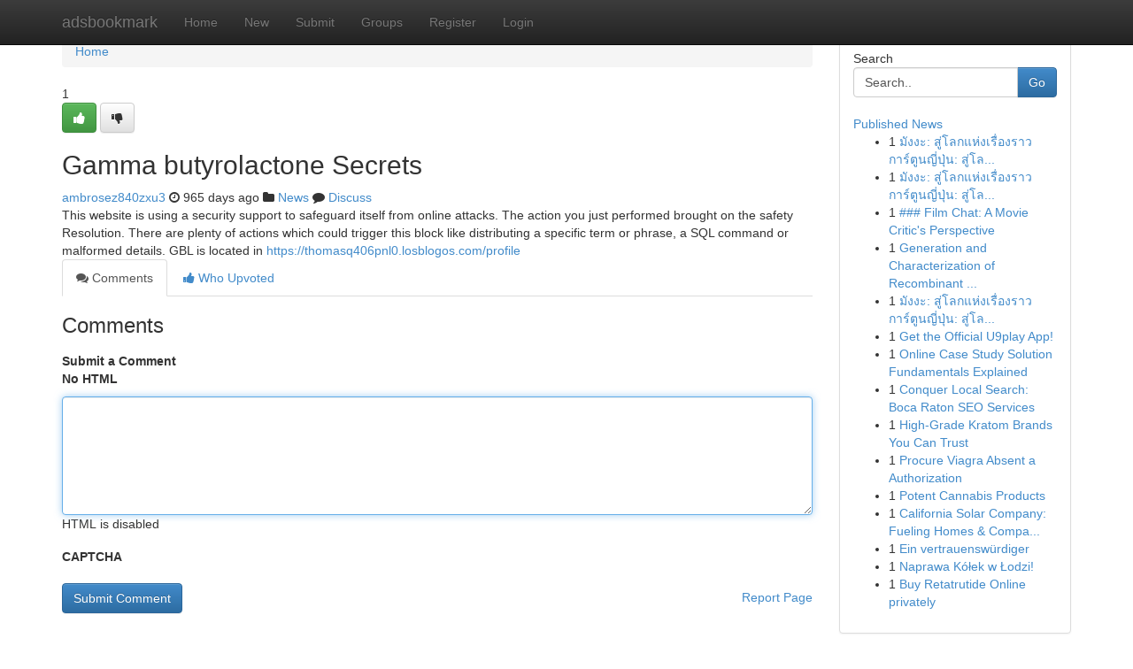

--- FILE ---
content_type: text/html; charset=UTF-8
request_url: https://adsbookmark.com/story14842984/gamma-butyrolactone-secrets
body_size: 5002
content:
<!DOCTYPE html>
<html class="no-js" dir="ltr" xmlns="http://www.w3.org/1999/xhtml" xml:lang="en" lang="en"><head>

<meta http-equiv="Pragma" content="no-cache" />
<meta http-equiv="expires" content="0" />
<meta http-equiv="Content-Type" content="text/html; charset=UTF-8" />	
<title>Gamma butyrolactone Secrets</title>
<link rel="alternate" type="application/rss+xml" title="adsbookmark.com &raquo; Feeds 1" href="/rssfeeds.php?p=1" />
<link rel="alternate" type="application/rss+xml" title="adsbookmark.com &raquo; Feeds 2" href="/rssfeeds.php?p=2" />
<link rel="alternate" type="application/rss+xml" title="adsbookmark.com &raquo; Feeds 3" href="/rssfeeds.php?p=3" />
<link rel="alternate" type="application/rss+xml" title="adsbookmark.com &raquo; Feeds 4" href="/rssfeeds.php?p=4" />
<link rel="alternate" type="application/rss+xml" title="adsbookmark.com &raquo; Feeds 5" href="/rssfeeds.php?p=5" />
<link rel="alternate" type="application/rss+xml" title="adsbookmark.com &raquo; Feeds 6" href="/rssfeeds.php?p=6" />
<link rel="alternate" type="application/rss+xml" title="adsbookmark.com &raquo; Feeds 7" href="/rssfeeds.php?p=7" />
<link rel="alternate" type="application/rss+xml" title="adsbookmark.com &raquo; Feeds 8" href="/rssfeeds.php?p=8" />
<link rel="alternate" type="application/rss+xml" title="adsbookmark.com &raquo; Feeds 9" href="/rssfeeds.php?p=9" />
<link rel="alternate" type="application/rss+xml" title="adsbookmark.com &raquo; Feeds 10" href="/rssfeeds.php?p=10" />
<meta name="google-site-verification" content="m5VOPfs2gQQcZXCcEfUKlnQfx72o45pLcOl4sIFzzMQ" /><meta name="Language" content="en-us" />
<meta name="viewport" content="width=device-width, initial-scale=1.0">
<meta name="generator" content="Kliqqi" />

          <link rel="stylesheet" type="text/css" href="//netdna.bootstrapcdn.com/bootstrap/3.2.0/css/bootstrap.min.css">
             <link rel="stylesheet" type="text/css" href="https://cdnjs.cloudflare.com/ajax/libs/twitter-bootstrap/3.2.0/css/bootstrap-theme.css">
                <link rel="stylesheet" type="text/css" href="https://cdnjs.cloudflare.com/ajax/libs/font-awesome/4.1.0/css/font-awesome.min.css">
<link rel="stylesheet" type="text/css" href="/templates/bootstrap/css/style.css" media="screen" />

                         <script type="text/javascript" src="https://cdnjs.cloudflare.com/ajax/libs/modernizr/2.6.1/modernizr.min.js"></script>
<script type="text/javascript" src="https://cdnjs.cloudflare.com/ajax/libs/jquery/1.7.2/jquery.min.js"></script>
<style></style>
<link rel="alternate" type="application/rss+xml" title="RSS 2.0" href="/rss"/>
<link rel="icon" href="/favicon.ico" type="image/x-icon"/>
</head>

<body dir="ltr">

<header role="banner" class="navbar navbar-inverse navbar-fixed-top custom_header">
<div class="container">
<div class="navbar-header">
<button data-target=".bs-navbar-collapse" data-toggle="collapse" type="button" class="navbar-toggle">
    <span class="sr-only">Toggle navigation</span>
    <span class="fa fa-ellipsis-v" style="color:white"></span>
</button>
<a class="navbar-brand" href="/">adsbookmark</a>	
</div>
<span style="display: none;"><a href="/forum">forum</a></span>
<nav role="navigation" class="collapse navbar-collapse bs-navbar-collapse">
<ul class="nav navbar-nav">
<li ><a href="/">Home</a></li>
<li ><a href="/new">New</a></li>
<li ><a href="/submit">Submit</a></li>
                    
<li ><a href="/groups"><span>Groups</span></a></li>
<li ><a href="/register"><span>Register</span></a></li>
<li ><a data-toggle="modal" href="#loginModal">Login</a></li>
</ul>
	

</nav>
</div>
</header>
<!-- START CATEGORIES -->
<div class="subnav" id="categories">
<div class="container">
<ul class="nav nav-pills"><li class="category_item"><a  href="/">Home</a></li></ul>
</div>
</div>
<!-- END CATEGORIES -->
	
<div class="container">
	<section id="maincontent"><div class="row"><div class="col-md-9">

<ul class="breadcrumb">
	<li><a href="/">Home</a></li>
</ul>

<div itemscope itemtype="http://schema.org/Article" class="stories" id="xnews-14842984" >


<div class="story_data">
<div class="votebox votebox-published">

<div itemprop="aggregateRating" itemscope itemtype="http://schema.org/AggregateRating" class="vote">
	<div itemprop="ratingCount" class="votenumber">1</div>
<div id="xvote-3" class="votebutton">
<!-- Already Voted -->
<a class="btn btn-default btn-success linkVote_3" href="/login" title=""><i class="fa fa-white fa-thumbs-up"></i></a>
<!-- Bury It -->
<a class="btn btn-default linkVote_3" href="/login"  title="" ><i class="fa fa-thumbs-down"></i></a>


</div>
</div>
</div>
<div class="title" id="title-3">
<span itemprop="name">

<h2 id="list_title"><span>Gamma butyrolactone Secrets</span></h2></span>	
<span class="subtext">

<span itemprop="author" itemscope itemtype="http://schema.org/Person">
<span itemprop="name">
<a href="/user/ambrosez840zxu3" rel="nofollow">ambrosez840zxu3</a> 
</span></span>
<i class="fa fa-clock-o"></i>
<span itemprop="datePublished">  965 days ago</span>

<script>
$(document).ready(function(){
    $("#list_title span").click(function(){
		window.open($("#siteurl").attr('href'), '', '');
    });
});
</script>

<i class="fa fa-folder"></i> 
<a href="/groups">News</a>

<span id="ls_comments_url-3">
	<i class="fa fa-comment"></i> <span id="linksummaryDiscuss"><a href="#discuss" class="comments">Discuss</a>&nbsp;</span>
</span> 





</div>
</div>
<span itemprop="articleBody">
<div class="storycontent">
	
<div class="news-body-text" id="ls_contents-3" dir="ltr">
This website is using a security support to safeguard itself from online attacks. The action you just performed brought on the safety Resolution. There are plenty of actions which could trigger this block like distributing a specific term or phrase, a SQL command or malformed details. GBL is located in <a id="siteurl" target="_blank" href="https://thomasq406pnl0.losblogos.com/profile">https://thomasq406pnl0.losblogos.com/profile</a><div class="clearboth"></div> 
</div>
</div><!-- /.storycontent -->
</span>
</div>

<ul class="nav nav-tabs" id="storytabs">
	<li class="active"><a data-toggle="tab" href="#comments"><i class="fa fa-comments"></i> Comments</a></li>
	<li><a data-toggle="tab" href="#who_voted"><i class="fa fa-thumbs-up"></i> Who Upvoted</a></li>
</ul>


<div id="tabbed" class="tab-content">

<div class="tab-pane fade active in" id="comments" >
<h3>Comments</h3>
<a name="comments" href="#comments"></a>
<ol class="media-list comment-list">

<a name="discuss"></a>
<form action="" method="post" id="thisform" name="mycomment_form">
<div class="form-horizontal">
<fieldset>
<div class="control-group">
<label for="fileInput" class="control-label">Submit a Comment</label>
<div class="controls">

<p class="help-inline"><strong>No HTML  </strong></p>
<textarea autofocus name="comment_content" id="comment_content" class="form-control comment-form" rows="6" /></textarea>
<p class="help-inline">HTML is disabled</p>
</div>
</div>


<script>
var ACPuzzleOptions = {
   theme :  "white",
   lang :  "en"
};
</script>

<div class="control-group">
	<label for="input01" class="control-label">CAPTCHA</label>
	<div class="controls">
	<div id="solvemedia_display">
	<script type="text/javascript" src="https://api.solvemedia.com/papi/challenge.script?k=1G9ho6tcbpytfUxJ0SlrSNt0MjjOB0l2"></script>

	<noscript>
	<iframe src="http://api.solvemedia.com/papi/challenge.noscript?k=1G9ho6tcbpytfUxJ0SlrSNt0MjjOB0l2" height="300" width="500" frameborder="0"></iframe><br/>
	<textarea name="adcopy_challenge" rows="3" cols="40"></textarea>
	<input type="hidden" name="adcopy_response" value="manual_challenge"/>
	</noscript>	
</div>
<br />
</div>
</div>

<div class="form-actions">
	<input type="hidden" name="process" value="newcomment" />
	<input type="hidden" name="randkey" value="75578554" />
	<input type="hidden" name="link_id" value="3" />
	<input type="hidden" name="user_id" value="2" />
	<input type="hidden" name="parrent_comment_id" value="0" />
	<input type="submit" name="submit" value="Submit Comment" class="btn btn-primary" />
	<a href="https://remove.backlinks.live" target="_blank" style="float:right; line-height: 32px;">Report Page</a>
</div>
</fieldset>
</div>
</form>
</ol>
</div>
	
<div class="tab-pane fade" id="who_voted">
<h3>Who Upvoted this Story</h3>
<div class="whovotedwrapper whoupvoted">
<ul>
<li>
<a href="/user/ambrosez840zxu3" rel="nofollow" title="ambrosez840zxu3" class="avatar-tooltip"><img src="/avatars/Avatar_100.png" alt="" align="top" title="" /></a>
</li>
</ul>
</div>
</div>
</div>
<!-- END CENTER CONTENT -->


</div>

<!-- START RIGHT COLUMN -->
<div class="col-md-3">
<div class="panel panel-default">
<div id="rightcol" class="panel-body">
<!-- START FIRST SIDEBAR -->

<!-- START SEARCH BOX -->
<script type="text/javascript">var some_search='Search..';</script>
<div class="search">
<div class="headline">
<div class="sectiontitle">Search</div>
</div>

<form action="/search" method="get" name="thisform-search" class="form-inline search-form" role="form" id="thisform-search" >

<div class="input-group">

<input type="text" class="form-control" tabindex="20" name="search" id="searchsite" value="Search.." onfocus="if(this.value == some_search) {this.value = '';}" onblur="if (this.value == '') {this.value = some_search;}"/>

<span class="input-group-btn">
<button type="submit" tabindex="21" class="btn btn-primary custom_nav_search_button" />Go</button>
</span>
</div>
</form>

<div style="clear:both;"></div>
<br />
</div>
<!-- END SEARCH BOX -->

<!-- START ABOUT BOX -->

	


<div class="headline">
<div class="sectiontitle"><a href="/">Published News</a></div>
</div>
<div class="boxcontent">
<ul class="sidebar-stories">

<li>
<span class="sidebar-vote-number">1</span>	<span class="sidebar-article"><a href="https://adsbookmark.com/story21038601/ม-งงะ-ส-โลกแห-งเร-องราวการ-ต-นญ-ป-น-ส-โลกของเร-องราวภาพยนตร-การ-ต-น-เป-ดประต-ส" class="sidebar-title">มังงะ: สู่โลกแห่งเรื่องราวการ์ตูนญี่ปุ่น: สู่โล...</a></span>
</li>
<li>
<span class="sidebar-vote-number">1</span>	<span class="sidebar-article"><a href="https://adsbookmark.com/story21038600/ม-งงะ-ส-โลกแห-งเร-องราวการ-ต-นญ-ป-น-ส-โลกของเร-องราวภาพยนตร-การ-ต-น-เป-ดประต-ส" class="sidebar-title">มังงะ: สู่โลกแห่งเรื่องราวการ์ตูนญี่ปุ่น: สู่โล...</a></span>
</li>
<li>
<span class="sidebar-vote-number">1</span>	<span class="sidebar-article"><a href="https://adsbookmark.com/story21038599/film-chat-a-movie-critic-s-perspective" class="sidebar-title">### Film Chat: A Movie Critic&#039;s Perspective</a></span>
</li>
<li>
<span class="sidebar-vote-number">1</span>	<span class="sidebar-article"><a href="https://adsbookmark.com/story21038598/generation-and-characterization-of-recombinant-human-interleukin-1a" class="sidebar-title">Generation and Characterization of Recombinant ...</a></span>
</li>
<li>
<span class="sidebar-vote-number">1</span>	<span class="sidebar-article"><a href="https://adsbookmark.com/story21038597/ม-งงะ-ส-โลกแห-งเร-องราวการ-ต-นญ-ป-น-ส-โลกของเร-องราวภาพยนตร-การ-ต-น-เป-ดประต-ส" class="sidebar-title">มังงะ: สู่โลกแห่งเรื่องราวการ์ตูนญี่ปุ่น: สู่โล...</a></span>
</li>
<li>
<span class="sidebar-vote-number">1</span>	<span class="sidebar-article"><a href="https://adsbookmark.com/story21038596/get-the-official-u9play-app" class="sidebar-title">Get the Official U9play App!</a></span>
</li>
<li>
<span class="sidebar-vote-number">1</span>	<span class="sidebar-article"><a href="https://adsbookmark.com/story21038595/online-case-study-solution-fundamentals-explained" class="sidebar-title">Online Case Study Solution Fundamentals Explained</a></span>
</li>
<li>
<span class="sidebar-vote-number">1</span>	<span class="sidebar-article"><a href="https://adsbookmark.com/story21038594/conquer-local-search-boca-raton-seo-services" class="sidebar-title">Conquer Local Search: Boca Raton SEO Services</a></span>
</li>
<li>
<span class="sidebar-vote-number">1</span>	<span class="sidebar-article"><a href="https://adsbookmark.com/story21038593/high-grade-kratom-brands-you-can-trust" class="sidebar-title"> High-Grade Kratom Brands You Can Trust</a></span>
</li>
<li>
<span class="sidebar-vote-number">1</span>	<span class="sidebar-article"><a href="https://adsbookmark.com/story21038592/procure-viagra-absent-a-authorization" class="sidebar-title"> Procure Viagra  Absent a Authorization</a></span>
</li>
<li>
<span class="sidebar-vote-number">1</span>	<span class="sidebar-article"><a href="https://adsbookmark.com/story21038591/potent-cannabis-products" class="sidebar-title">Potent Cannabis Products</a></span>
</li>
<li>
<span class="sidebar-vote-number">1</span>	<span class="sidebar-article"><a href="https://adsbookmark.com/story21038590/california-solar-company-fueling-homes-companies" class="sidebar-title">California Solar Company: Fueling Homes &amp; Compa...</a></span>
</li>
<li>
<span class="sidebar-vote-number">1</span>	<span class="sidebar-article"><a href="https://adsbookmark.com/story21038589/ein-vertrauenswürdiger" class="sidebar-title">Ein vertrauensw&uuml;rdiger</a></span>
</li>
<li>
<span class="sidebar-vote-number">1</span>	<span class="sidebar-article"><a href="https://adsbookmark.com/story21038588/naprawa-kółek-w-Łodzi" class="sidebar-title">Naprawa K&oacute;łek w Łodzi! </a></span>
</li>
<li>
<span class="sidebar-vote-number">1</span>	<span class="sidebar-article"><a href="https://adsbookmark.com/story21038587/buy-retatrutide-online-privately" class="sidebar-title">Buy Retatrutide Online privately</a></span>
</li>

</ul>
</div>

<!-- END SECOND SIDEBAR -->
</div>
</div>
</div>
<!-- END RIGHT COLUMN -->
</div></section>
<hr>

<!--googleoff: all-->
<footer class="footer">
<div id="footer">
<span class="subtext"> Copyright &copy; 2026 | <a href="/search">Advanced Search</a> 
| <a href="/">Live</a>
| <a href="/">Tag Cloud</a>
| <a href="/">Top Users</a>
| Made with <a href="#" rel="nofollow" target="_blank">Kliqqi CMS</a> 
| <a href="/rssfeeds.php?p=1">All RSS Feeds</a> 
</span>
</div>
</footer>
<!--googleon: all-->


</div>
	
<!-- START UP/DOWN VOTING JAVASCRIPT -->
	
<script>
var my_base_url='http://adsbookmark.com';
var my_kliqqi_base='';
var anonymous_vote = false;
var Voting_Method = '1';
var KLIQQI_Visual_Vote_Cast = "Voted";
var KLIQQI_Visual_Vote_Report = "Buried";
var KLIQQI_Visual_Vote_For_It = "Vote";
var KLIQQI_Visual_Comment_ThankYou_Rating = "Thank you for rating this comment.";


</script>
<!-- END UP/DOWN VOTING JAVASCRIPT -->


<script type="text/javascript" src="https://cdnjs.cloudflare.com/ajax/libs/jqueryui/1.8.23/jquery-ui.min.js"></script>
<link href="https://cdnjs.cloudflare.com/ajax/libs/jqueryui/1.8.23/themes/base/jquery-ui.css" media="all" rel="stylesheet" type="text/css" />




             <script type="text/javascript" src="https://cdnjs.cloudflare.com/ajax/libs/twitter-bootstrap/3.2.0/js/bootstrap.min.js"></script>

<!-- Login Modal -->
<div class="modal fade" id="loginModal" tabindex="-1" role="dialog">
<div class="modal-dialog">
<div class="modal-content">
<div class="modal-header">
<button type="button" class="close" data-dismiss="modal" aria-hidden="true">&times;</button>
<h4 class="modal-title">Login</h4>
</div>
<div class="modal-body">
<div class="control-group">
<form id="signin" action="/login?return=/story14842984/gamma-butyrolactone-secrets" method="post">

<div style="login_modal_username">
	<label for="username">Username/Email</label><input id="username" name="username" class="form-control" value="" title="username" tabindex="1" type="text">
</div>
<div class="login_modal_password">
	<label for="password">Password</label><input id="password" name="password" class="form-control" value="" title="password" tabindex="2" type="password">
</div>
<div class="login_modal_remember">
<div class="login_modal_remember_checkbox">
	<input id="remember" style="float:left;margin-right:5px;" name="persistent" value="1" tabindex="3" type="checkbox">
</div>
<div class="login_modal_remember_label">
	<label for="remember" style="">Remember</label>
</div>
<div style="clear:both;"></div>
</div>
<div class="login_modal_login">
	<input type="hidden" name="processlogin" value="1"/>
	<input type="hidden" name="return" value=""/>
	<input class="btn btn-primary col-md-12" id="signin_submit" value="Sign In" tabindex="4" type="submit">
</div>
    
<hr class="soften" id="login_modal_spacer" />
	<div class="login_modal_forgot"><a class="btn btn-default col-md-12" id="forgot_password_link" href="/login">Forgotten Password?</a></div>
	<div class="clearboth"></div>
</form>
</div>
</div>
</div>
</div>
</div>

<script>$('.avatar-tooltip').tooltip()</script>
<script defer src="https://static.cloudflareinsights.com/beacon.min.js/vcd15cbe7772f49c399c6a5babf22c1241717689176015" integrity="sha512-ZpsOmlRQV6y907TI0dKBHq9Md29nnaEIPlkf84rnaERnq6zvWvPUqr2ft8M1aS28oN72PdrCzSjY4U6VaAw1EQ==" data-cf-beacon='{"version":"2024.11.0","token":"b8bf1645e0fb44a0b33a6d2761138440","r":1,"server_timing":{"name":{"cfCacheStatus":true,"cfEdge":true,"cfExtPri":true,"cfL4":true,"cfOrigin":true,"cfSpeedBrain":true},"location_startswith":null}}' crossorigin="anonymous"></script>
</body>
</html>
